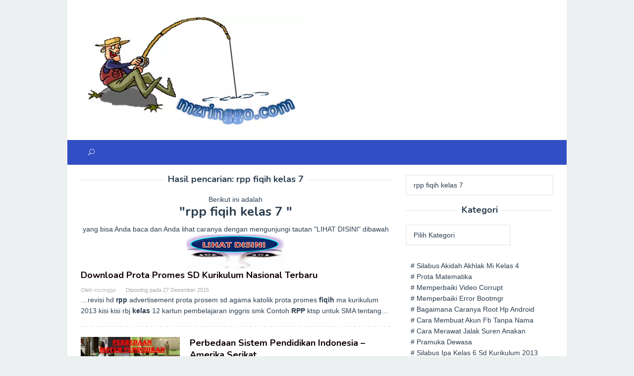

--- FILE ---
content_type: text/html; charset=utf-8
request_url: https://mzringgo.com/pendidikan/rpp-fiqih-kelas-7%20/
body_size: 8134
content:
<!DOCTYPE html>
<html lang="id-ID">
<head itemscope="itemscope" itemtype="http://schema.org/WebSite">
  <meta charset="utf-8">
  <meta name="viewport" content="width=device-width, initial-scale=1">
  <link rel="profile" href="https://gmpg.org/xfn/11">
  <title>Rpp Fiqih Kelas 7 | MZRINGGO</title>
  <link rel="alternate" type="application/rss+xml" title="MZRINGGO » Feed" href="/feed/">
  <link rel="alternate" type="application/rss+xml" title="MZRINGGO » Umpan Komentar" href="/comments/feed/">
  <link rel="alternate" type="application/rss+xml" title="MZRINGGO » Hasil Pencarian untuk Umpan “rpp fiqih kelas 7 ”" href="/pendidikan/rpp+fiqih+kelas+7+/feed/rss2/">
  <script type="text/javascript">
                        window._wpemojiSettings = {"baseUrl":"http:\/\/s.w.org\/images\/core\/emoji\/72x72\/","ext":".png","source":{"concatemoji":"http:\/\/mzringgo.com\/wp-includes\/js\/wp-emoji-release.min.js"}};
                        !function(a,b,c){function d(a){var c=b.createElement("canvas"),d=c.getContext&&c.getContext("2d");return d&&d.fillText?(d.textBaseline="top",d.font="600 32px Arial","flag"===a?(d.fillText(String.fromCharCode(55356,56812,55356,56807),0,0),c.toDataURL().length>3e3):(d.fillText(String.fromCharCode(55357,56835),0,0),0!==d.getImageData(16,16,1,1).data[0])):!1}function e(a){var c=b.createElement("script");c.src=a,c.type="text/javascript",b.getElementsByTagName("head")[0].appendChild(c)}var f,g;c.supports={simple:d("simple"),flag:d("flag")},c.DOMReady=!1,c.readyCallback=function(){c.DOMReady=!0},c.supports.simple&&c.supports.flag||(g=function(){c.readyCallback()},b.addEventListener?(b.addEventListener("DOMContentLoaded",g,!1),a.addEventListener("load",g,!1)):(a.attachEvent("onload",g),b.attachEvent("onreadystatechange",function(){"complete"===b.readyState&&c.readyCallback()})),f=c.source||{},f.concatemoji?e(f.concatemoji):f.wpemoji&&f.twemoji&&(e(f.twemoji),e(f.wpemoji)))}(window,document,window._wpemojiSettings);
  </script>
  <style type="text/css">
  img.wp-smiley,
  img.emoji {
        display: inline !important;
        border: none !important;
        box-shadow: none !important;
        height: 1em !important;
        width: 1em !important;
        margin: 0 .07em !important;
        vertical-align: -0.1em !important;
        background: none !important;
        padding: 0 !important;
  }
  </style>
  <link rel="stylesheet" id="superfast-fonts-css" href="https://fonts.googleapis.com/css?family=Nunito%3Aregular%2C700%2C300%26subset%3Dlatin%2C" type="text/css" media="all">
  <link rel="stylesheet" id="superfast-style-css" href="/wp-content/themes/superfast/style.css" type="text/css" media="all">
  <style id="superfast-style-inline-css" type="text/css">
  body{color:#2c3e50;font-family:"1","Helvetica Neue",sans-serif;font-weight:500;font-size:14px;}kbd,a.button:hover,button:hover,.button:hover,button.button:hover,input[type="button"]:hover,input[type="reset"]:hover,input[type="submit"]:hover,a.button:focus,button:focus,.button:focus,button.button:focus,input[type="button"]:focus,input[type="reset"]:focus,input[type="submit"]:focus,a.button:active,button:active,.button:active,button.button:active,input[type="button"]:active,input[type="reset"]:active,input[type="submit"]:active,.tagcloud a:hover,.tagcloud a:focus,.tagcloud a:active{background-color:#0f0003;}a,a:hover,a:focus,a:active{color:#0f0003;}ul.page-numbers li span.page-numbers,ul.page-numbers li a:hover,.page-links a .page-link-number:hover,a.button,button,.button,button.button,input[type="button"],input[type="reset"],input[type="submit"],.tagcloud a,.sticky .gmr-box-content,.gmr-theme div.sharedaddy h3.sd-title:before,.gmr-theme div.idblog-related-post h3.related-title:before,.idblog-social-share h3:before,.bypostauthor > .comment-body{border-color:#0f0003;}.site-header{background-image:url();-webkit-background-size:auto;-moz-background-size:auto;-o-background-size:auto;background-size:auto;background-repeat:initial;background-position:center top;background-attachment:scroll;background-color:#ffffff;}.site-title a{color:#372796;}.site-description{color:#999999;}.gmr-logo{margin-top:10px;}.gmr-menuwrap{background-color:#314ec4;}#gmr-responsive-menu,#primary-menu > li > a,.search-trigger .gmr-icon{color:#ffffff;}#primary-menu > li.menu-border > a span{border-color:#ffffff;}#gmr-responsive-menu:hover,#primary-menu > li:hover > a,#primary-menu .current-menu-item > a,#primary-menu .current-menu-ancestor > a,#primary-menu .current_page_item > a,#primary-menu .current_page_ancestor > a,.search-trigger .gmr-icon:hover{color:#dddddd;}#primary-menu > li.menu-border:hover > a span,#primary-menu > li.menu-border.current-menu-item > a span,#primary-menu > li.menu-border.current-menu-ancestor > a span,#primary-menu > li.menu-border.current_page_item > a span,#primary-menu > li.menu-border.current_page_ancestor > a span{border-color:#dddddd;}#primary-menu > li:hover > a,#primary-menu .current-menu-item > a,#primary-menu .current-menu-ancestor > a,#primary-menu .current_page_item > a,#primary-menu .current_page_ancestor > a{background-color:#db301e;}.gmr-content{background-color:#fff;}h1,h2,h3,h4,h5,h6,.h1,.h2,.h3,.h4,.h5,.h6,.site-title,#gmr-responsive-menu,#primary-menu > li > a{font-family:"Nunito","Helvetica Neue",sans-serif;}h1{font-size:30px;}h2{font-size:26px;}h3{font-size:24px;}h4{font-size:22px;}h5{font-size:20px;}h6{font-size:18px;}.widget-footer{background-color:#3d566e;color:#ecf0f1;}.widget-footer a{color:#f39c12;}.widget-footer a:hover{color:#f1c40f;}.site-footer{background-color:#2c3e50;color:#f1c40f;}.site-footer a{color:#ecf0f1;}.site-footer a:hover{color:#bdc3c7;}
  </style>
  <script type="text/javascript" src="/wp-includes/js/jquery/jquery.js"></script>
  <script type="text/javascript" src="/wp-includes/js/jquery/jquery-migrate.min.js"></script>
  <link rel="EditURI" type="application/rsd+xml" title="RSD" href="/xmlrpc.php">
  <link rel="wlwmanifest" type="application/wlwmanifest+xml" href="/wp-includes/wlwmanifest.xml">
  <link rel="icon" href="/wp-content/uploads/2017/09/cropped-anigif-60x60.gif" sizes="32x32">
  <link rel="icon" href="/wp-content/uploads/2017/09/cropped-anigif.gif" sizes="192x192">
  <link rel="apple-touch-icon-precomposed" href="/wp-content/uploads/2017/09/cropped-anigif.gif">
  <meta name="msapplication-TileImage" content="https://mzringgo.com/wp-content/uploads/2017/09/cropped-anigif.gif">
  <meta name="description" content="rpp fiqih kelas 7 - Berikut ini adalah rpp fiqih kelas 7 yang bisa Anda baca dan Anda lihat caranya dibawah ini .">
  <meta name="keyword" content="rpp fiqih kelas 7 ,contoh soal ujian,administrasi guru,rpp,download rpp,cek tunjangan,download format,cek data,download administrasi guru,contoh kumpulan surat">
</head>
<body class="search search-results gmr-theme gmr-sticky gmr-box-layout hfeed" itemscope="itemscope" itemtype="http://schema.org/WebPage">  <ins data-ad-channel="b1abb8ba140ddacf357f0dd10203906a" data-biqdiq-init></ins>

  <div class="site inner-wrap" id="site-container">
    <a class="skip-link screen-reader-text" href="#main">Skip to content</a>
    <header id="masthead" class="site-header" role="banner" itemscope="itemscope" itemtype="http://schema.org/WPHeader">
      <div class="container">
        <div class="clearfix gmr-headwrapper">
          <div class="gmr-logo">
            <a href="/" class="custom-logo-link" itemprop="url" title="MZRINGGO"><img src="/wp-content/uploads/2017/10/mas-ringgo.png" alt="MZRINGGO" title="MZRINGGO" itemprop="image"></a>
          </div>
        </div>
      </div>
      <div class="top-header">
        <div class="gmr-menuwrap clearfix">
          <div class="container">
            <a id="gmr-responsive-menu" href="#menus">MENU</a>
            <nav id="site-navigation" class="gmr-mainmenu" role="navigation" itemscope="itemscope" itemtype="http://schema.org/SiteNavigationElement">
              <ul id="primary-menu" class="menu">
                <li class="menu-item menu-item-type-search-btn gmr-search">
                  <form method="get" class="gmr-searchform searchform" action="https://mzringgo.com/">
                    <input type="text" name="s" id="s" placeholder="Pencarian">
                    <div class="search-trigger">
                      <a href="#" class="gmr-icon icon_close" itemprop="url"></a><a href="#" class="gmr-icon icon_search"></a>
                    </div>
                  </form>
                </li>
                <li class="menu-item menu-item-type-close-btn gmr-close-btn">
                  <a id="close-menu-button" itemprop="url" href="#">Tutup Menu</a>
                </li>
              </ul>
            </nav>
          </div>
        </div>
      </div>
    </header>
    <div id="content" class="gmr-content">
      <div class="container">
        <div class="row">
          <div id="primary" class="content-area col-md-8 gmr-default">
            <h1 class="page-title" itemprop="headline">Hasil pencarian: rpp fiqih kelas 7</h1>
            <center>
              Berikut ini adalah
              <h2>"rpp fiqih kelas 7 "</h2>yang bisa Anda baca dan Anda lihat caranya dengan mengunjungi tautan "LIHAT DISINI" dibawah
            </center>
            <center>
              <img border="0" alt="download" src="https://1.bp.blogspot.com/-B3L418lGmfs/WdDuGe_AusI/AAAAAAAAC0M/k-iEDEcy7moZbsmUMKZhGaABcBR2JXFKACLcBGAs/s1600/lihatlah.gif" width="200" height="70">
            </center>
            <article id="post-106" class="gmr-smallthumb clearfix post-106 post type-post status-publish format-standard hentry category-arsip-sekolah" itemscope="itemscope" itemtype="http://schema.org/CreativeWork">
              <div class="gmr-box-content">
                <div class="item-article">
                  <header class="entry-header">
                    <h2 class="entry-title" itemprop="headline"><a href="/download-prota-promes-sd-kurikulum-nasional-terbaru/" itemprop="url" title="Permalink ke: Download Prota Promes SD Kurikulum Nasional Terbaru" rel="bookmark">Download Prota Promes SD Kurikulum Nasional Terbaru</a></h2>
                    <div class="entry-meta">
                      <div class="gmr-metacontent">
                        <span class="byline">Oleh <span class="entry-author vcard" itemprop="author" itemscope="itemscope" itemtype="http://schema.org/person"><a class="url fn n" href="/author/mzringgo/" title="Permalink ke: mzringgo" itemprop="url"><span itemprop="name">mzringgo</span></a></span></span><span class="posted-on">Diposting pada <time class="entry-date published updated" itemprop="dateModified" datetime="2015-12-27T11:54:00+00:00">27 Desember 2015</time></span>
                      </div>
                    </div>
                  </header>
                  <div class="entry-content" itemprop="text">
                    <p>…revisi hd <strong>rpp</strong> advertisement prota prosem sd agama katolik prota promes <strong>fiqih</strong> ma kurikulum 2013 kisi kisi rbj <strong>kelas</strong> 12 kartun pembelajaran inggris smk Contoh <strong>RPP</strong> ktsp untuk SMA tentang…</p>
                  </div>
                </div>
              </div>
            </article>
            <article id="post-27" class="gmr-smallthumb clearfix post-27 post type-post status-publish format-standard has-post-thumbnail hentry category-berita-pendidikan" itemscope="itemscope" itemtype="http://schema.org/CreativeWork">
              <div class="gmr-box-content">
                <div class="content-thumbnail">
                  <a href="/perbedaan-sistem-pendidikan-indonesia-amerika-serikat/" itemprop="url" title="Permalink ke: Perbedaan Sistem Pendidikan Indonesia – Amerika Serikat" rel="bookmark"><img width="200" height="135" src="/wp-content/uploads/2016/03/PERBEDAAN-2BSISTEM-252C-2BPENDIDIKAN-200x135.png" class="attachment-medium wp-post-image" alt="PERBEDAAN-2BSISTEM-252C-2BPENDIDIKAN.PNG" itemprop="image" title="PERBEDAAN-2BSISTEM-252C-2BPENDIDIKAN.PNG"></a>
                </div>
                <div class="item-article">
                  <header class="entry-header">
                    <h2 class="entry-title" itemprop="headline"><a href="/perbedaan-sistem-pendidikan-indonesia-amerika-serikat/" itemprop="url" title="Permalink ke: Perbedaan Sistem Pendidikan Indonesia – Amerika Serikat" rel="bookmark">Perbedaan Sistem Pendidikan Indonesia – Amerika Serikat</a></h2>
                    <div class="entry-meta">
                      <div class="gmr-metacontent">
                        <span class="byline">Oleh <span class="entry-author vcard" itemprop="author" itemscope="itemscope" itemtype="http://schema.org/person"><a class="url fn n" href="/author/mzringgo/" title="Permalink ke: mzringgo" itemprop="url"><span itemprop="name">mzringgo</span></a></span></span><span class="posted-on">Diposting pada <time class="entry-date published" itemprop="datePublished" datetime="2016-03-04T20:41:00+00:00">4 Maret 2016</time><time class="updated" datetime="2017-09-30T12:39:35+00:00">30 September 2017</time></span>
                      </div>
                    </div>
                  </header>
                  <div class="entry-content" itemprop="text">
                    <p>…pendidikan menengah di Amerika Serikat dibagi menjadi dua tahap (middle school/ junior high) mulai pada jenjang sixth, seventh, eighth and ninth grade (<strong>kelas</strong> 6, <strong>7</strong>, 8, 9). Jenjang pendidikan pada…</p>
                  </div>
                </div>
              </div>
            </article>
            <article id="post-240" class="gmr-smallthumb clearfix post-240 post type-post status-publish format-standard hentry category-operator-sekolah" itemscope="itemscope" itemtype="http://schema.org/CreativeWork">
              <div class="gmr-box-content">
                <div class="item-article">
                  <header class="entry-header">
                    <h2 class="entry-title" itemprop="headline"><a href="/cara-mengatasi-jjm-tidak-valid-saat-cek-ptk/" itemprop="url" title="Permalink ke: CARA MENGATASI JJM TIDAK VALID SAAT CEK PTK" rel="bookmark">CARA MENGATASI JJM TIDAK VALID SAAT CEK PTK</a></h2>
                    <div class="entry-meta">
                      <div class="gmr-metacontent">
                        <span class="byline">Oleh <span class="entry-author vcard" itemprop="author" itemscope="itemscope" itemtype="http://schema.org/person"><a class="url fn n" href="/author/mzringgo/" title="Permalink ke: mzringgo" itemprop="url"><span itemprop="name">mzringgo</span></a></span></span><span class="posted-on">Diposting pada <time class="entry-date published updated" itemprop="dateModified" datetime="2015-03-30T19:34:00+00:00">30 Maret 2015</time></span>
                      </div>
                    </div>
                  </header>
                  <div class="entry-content" itemprop="text">
                    <p>…CONTOH JJM TIDAK VALID CONTOH JJM VALID UNTUK <strong>KELAS</strong> 6GURU <strong>KELAS</strong> SERTIFIKASIKEPALA SEKOLAH SERTIFIKASI SD/MI UNTUK <strong>KELAS</strong> 5GURU <strong>KELAS</strong> SERTIFIKASIKEPALA SEKOLAH SERTIFIKASI UNTUK <strong>KELAS</strong> 4GURU <strong>KELAS</strong> SERTIFIKASIKEPALA SEKOLAH SERTIFIKASI Demikian…</p>
                  </div>
                </div>
              </div>
            </article>
            <article id="post-248" class="gmr-smallthumb clearfix post-248 post type-post status-publish format-standard hentry category-berita-pendidikan" itemscope="itemscope" itemtype="http://schema.org/CreativeWork">
              <div class="gmr-box-content">
                <div class="item-article">
                  <header class="entry-header">
                    <h2 class="entry-title" itemprop="headline"><a href="/nilai-pkg-berpengaruh-pada-tunjangan-guru-2015/" itemprop="url" title="Permalink ke: NILAI PKG BERPENGARUH PADA TUNJANGAN GURU 2015" rel="bookmark">NILAI PKG BERPENGARUH PADA TUNJANGAN GURU 2015</a></h2>
                    <div class="entry-meta">
                      <div class="gmr-metacontent">
                        <span class="byline">Oleh <span class="entry-author vcard" itemprop="author" itemscope="itemscope" itemtype="http://schema.org/person"><a class="url fn n" href="/author/mzringgo/" title="Permalink ke: mzringgo" itemprop="url"><span itemprop="name">mzringgo</span></a></span></span><span class="posted-on">Diposting pada <time class="entry-date published updated" itemprop="dateModified" datetime="2015-03-13T11:46:00+00:00">13 Maret 2015</time></span>
                      </div>
                    </div>
                  </header>
                  <div class="entry-content" itemprop="text">
                    <p>…1. Guru Mapel dan Guru <strong>Kelas</strong> : Lampiran 1B, untuk Lampiran 1B PK Guru Mapel dan Guru <strong>Kelas</strong>  Lampiran 1C, untuk Lampiran 1C PK Guru Mapel dan Guru <strong>Kelas</strong>  Lampiran…</p>
                  </div>
                </div>
              </div>
            </article>
            <article id="post-252" class="gmr-smallthumb clearfix post-252 post type-post status-publish format-standard hentry category-operator-sekolah" itemscope="itemscope" itemtype="http://schema.org/CreativeWork">
              <div class="gmr-box-content">
                <div class="item-article">
                  <header class="entry-header">
                    <h2 class="entry-title" itemprop="headline"><a href="/kode-sertifikasi-pada-pengisian-verval-nrg-padamu-negeri-2015/" itemprop="url" title="Permalink ke: KODE SERTIFIKASI PADA PENGISIAN VERVAL NRG PADAMU NEGERI 2015" rel="bookmark">KODE SERTIFIKASI PADA PENGISIAN VERVAL NRG PADAMU NEGERI 2015</a></h2>
                    <div class="entry-meta">
                      <div class="gmr-metacontent">
                        <span class="byline">Oleh <span class="entry-author vcard" itemprop="author" itemscope="itemscope" itemtype="http://schema.org/person"><a class="url fn n" href="/author/mzringgo/" title="Permalink ke: mzringgo" itemprop="url"><span itemprop="name">mzringgo</span></a></span></span><span class="posted-on">Diposting pada <time class="entry-date published updated" itemprop="dateModified" datetime="2015-03-07T17:41:00+00:00">7 Maret 2015</time></span>
                      </div>
                    </div>
                  </header>
                  <div class="entry-content" itemprop="text">
                    <p>…PENGISIAN VERVAL NRG PADAMU NEGERI 2015 di bagi menjadi dua pilihan yaitu KODE PILIHAN SERTIFIKASI dan POLA SERIFIKASI : KODE PILIHAN SERTIFIKASI 1. ( 2007-027 ) Umum ( <strong>kelas</strong> awal…</p>
                  </div>
                </div>
              </div>
            </article>
            <article id="post-234" class="gmr-smallthumb clearfix post-234 post type-post status-publish format-standard hentry category-berita-pendidikan" itemscope="itemscope" itemtype="http://schema.org/CreativeWork">
              <div class="gmr-box-content">
                <div class="item-article">
                  <header class="entry-header">
                    <h2 class="entry-title" itemprop="headline"><a href="/jkk-dan-jkm-bagi-pns-dilebur-jadi-bpjs/" itemprop="url" title="Permalink ke: JKK DAN JKM BAGI PNS DILEBUR JADI BPJS" rel="bookmark">JKK DAN JKM BAGI PNS DILEBUR JADI BPJS</a></h2>
                    <div class="entry-meta">
                      <div class="gmr-metacontent">
                        <span class="byline">Oleh <span class="entry-author vcard" itemprop="author" itemscope="itemscope" itemtype="http://schema.org/person"><a class="url fn n" href="/author/mzringgo/" title="Permalink ke: mzringgo" itemprop="url"><span itemprop="name">mzringgo</span></a></span></span><span class="posted-on">Diposting pada <time class="entry-date published updated" itemprop="dateModified" datetime="2015-04-06T09:54:00+00:00">6 April 2015</time></span>
                      </div>
                    </div>
                  </header>
                  <div class="entry-content" itemprop="text">
                    <p>…kecelakaan dan kematian, jaminan hari tua <strong>RPP</strong> jaminan pensiun, 1 perpres pembentukan tim seleksi dewan pengawas dan Direksi BPJS Ketenagakerjaan,” ujarnya. Dengan dileburnya JKK dan JKM menjadi BPJS maka tak…</p>
                  </div>
                </div>
              </div>
            </article>
            <article id="post-184" class="gmr-smallthumb clearfix post-184 post type-post status-publish format-standard hentry category-operator-sekolah" itemscope="itemscope" itemtype="http://schema.org/CreativeWork">
              <div class="gmr-box-content">
                <div class="item-article">
                  <header class="entry-header">
                    <h2 class="entry-title" itemprop="headline"><a href="/14-pertanyaan-tentang-pip/" itemprop="url" title="Permalink ke: 14 PERTANYAAN TENTANG PIP" rel="bookmark">14 PERTANYAAN TENTANG PIP</a></h2>
                    <div class="entry-meta">
                      <div class="gmr-metacontent">
                        <span class="byline">Oleh <span class="entry-author vcard" itemprop="author" itemscope="itemscope" itemtype="http://schema.org/person"><a class="url fn n" href="/author/mzringgo/" title="Permalink ke: mzringgo" itemprop="url"><span itemprop="name">mzringgo</span></a></span></span><span class="posted-on">Diposting pada <time class="entry-date published updated" itemprop="dateModified" datetime="2015-06-09T13:45:00+00:00">9 Juni 2015</time></span>
                      </div>
                    </div>
                  </header>
                  <div class="entry-content" itemprop="text">
                    <p>…<strong>kelas</strong> 12) hanya menerima manfaat untuk 1 semester saja. 8. Bagaimana mekanisme penggunaan Kartu Indonesia Pintar (KIP) untuk mendapatkan bantuan pendidikan di Tahun 2015? Jawab: Kementerian Pendidikan dan Kebudayaan: Siswa…</p>
                  </div>
                </div>
              </div>
            </article>
            <article id="post-198" class="gmr-smallthumb clearfix post-198 post type-post status-publish format-standard hentry category-operator-sekolah" itemscope="itemscope" itemtype="http://schema.org/CreativeWork">
              <div class="gmr-box-content">
                <div class="item-article">
                  <header class="entry-header">
                    <h2 class="entry-title" itemprop="headline">CEK DATA VALIDASI SEKOLAH DI KEMDIKBUD</h2>
                    <div class="entry-meta">
                      <div class="gmr-metacontent">
                        <span class="byline">Oleh <span class="entry-author vcard" itemprop="author" itemscope="itemscope" itemtype="http://schema.org/person"><a class="url fn n" href="/author/mzringgo/" title="Permalink ke: mzringgo" itemprop="url"><span itemprop="name">mzringgo</span></a></span></span><span class="posted-on">Diposting pada <time class="entry-date published updated" itemprop="dateModified" datetime="2015-05-18T10:27:00+00:00">18 Mei 2015</time></span>
                      </div>
                    </div>
                  </header>
                  <div class="entry-content" itemprop="text">
                    <p>…6 ,penulisan  Data <strong>kelas</strong> 6 harus benar-benar valid agar tidak ada permasalahan di kemudian hari. Sama dengan tugas Operator Sekolah yang lain. seperti input data operator di kemdikbud dan kali…</p>
                  </div>
                </div>
              </div>
            </article>
            <article id="post-99" class="gmr-smallthumb clearfix post-99 post type-post status-publish format-standard hentry category-motivasi-operator" itemscope="itemscope" itemtype="http://schema.org/CreativeWork">
              <div class="gmr-box-content">
                <div class="item-article">
                  <header class="entry-header">
                    <h2 class="entry-title" itemprop="headline"><a href="/rahasia-besar-dibalik-tugas-operator-sekolah/" itemprop="url" title="Permalink ke: Rahasia Besar Dibalik Tugas Operator Sekolah" rel="bookmark">Rahasia Besar Dibalik Tugas Operator Sekolah</a></h2>
                    <div class="entry-meta">
                      <div class="gmr-metacontent">
                        <span class="byline">Oleh <span class="entry-author vcard" itemprop="author" itemscope="itemscope" itemtype="http://schema.org/person"><a class="url fn n" href="/author/mzringgo/" title="Permalink ke: mzringgo" itemprop="url"><span itemprop="name">mzringgo</span></a></span></span><span class="posted-on">Diposting pada <time class="entry-date published updated" itemprop="dateModified" datetime="2016-01-08T12:31:00+00:00">8 Januari 2016</time></span>
                      </div>
                    </div>
                  </header>
                  <div class="entry-content" itemprop="text">
                    <p>…mata. Begitu pentingnya operator sekolah demi kelangsungan nya administrasi maupun data sekolah. Jika tahun-tahun sebelum adanya aplikasi Dapodik, seorang guru <strong>kelas</strong> dapat merangkap sebagai tenaga administrasi, namun sekarang pastinya agak…</p>
                  </div>
                </div>
              </div>
            </article>
            <article id="post-249" class="gmr-smallthumb clearfix post-249 post type-post status-publish format-standard hentry category-berita-pendidikan" itemscope="itemscope" itemtype="http://schema.org/CreativeWork">
              <div class="gmr-box-content">
                <div class="item-article">
                  <header class="entry-header">
                    <h2 class="entry-title" itemprop="headline"><a href="/sistem-pembayaran-tunjangan-profesi-2015/" itemprop="url" title="Permalink ke: SISTEM PEMBAYARAN TUNJANGAN PROFESI 2015" rel="bookmark">SISTEM PEMBAYARAN TUNJANGAN PROFESI 2015</a></h2>
                    <div class="entry-meta">
                      <div class="gmr-metacontent">
                        <span class="byline">Oleh <span class="entry-author vcard" itemprop="author" itemscope="itemscope" itemtype="http://schema.org/person"><a class="url fn n" href="/author/mzringgo/" title="Permalink ke: mzringgo" itemprop="url"><span itemprop="name">mzringgo</span></a></span></span><span class="posted-on">Diposting pada <time class="entry-date published updated" itemprop="dateModified" datetime="2015-03-11T16:26:00+00:00">11 Maret 2015</time></span>
                      </div>
                    </div>
                  </header>
                  <div class="entry-content" itemprop="text">
                    <p>…standar 20 murid dalam satu <strong>kelas</strong>.  Dan ketentuan aturan pencairan Tunjangan Profesi Guru jumlah minimal siswa hanya berlaku di sekolah-sekolah di perkotaan saja dan tidak berlaku untuk daerah terdepan, terluar,…</p>
                  </div>
                </div>
              </div>
            </article>
            <ul class="page-numbers">
              <li><span class="page-numbers current">1</span></li>
              <li>
                2
              </li>
              <li>
                3
              </li>
              <li>
                <span class="gmr-icon arrow_carrot-2right"></span>
              </li>
            </ul>
          </div>
          <aside id="secondary" class="widget-area col-md-4" role="complementary">
            <div id="search-2" class="widget widget_search">
              <form role="search" method="get" class="search-form" action="https://mzringgo.com/">
                <label><span class="screen-reader-text">Cari untuk:</span> <input type="search" class="search-field" placeholder="Cari …" value="rpp fiqih kelas 7 " name="s" title="Cari untuk:"></label> <input type="submit" class="search-submit" value="Cari">
              </form>
            </div>
            <div id="categories-2" class="widget widget_categories">
              <h3 class="widget-title">Kategori</h3>
<label class="screen-reader-text" for="cat">Kategori</label><select name="cat" id="cat" class="postform">
                <option value="-1">
                  Pilih Kategori
                </option>
                <option class="level-0" value="11">
                  APLIKASI PEMBELAJARAN
                </option>
                <option class="level-0" value="12">
                  ARSIP SEKOLAH
                </option>
                <option class="level-0" value="9">
                  ARTIKEL MENARIK
                </option>
                <option class="level-0" value="2">
                  BERITA PENDIDIKAN
                </option>
                <option class="level-0" value="15">
                  BISNIS ONLINE
                </option>
                <option class="level-0" value="16">
                  BLOGGING
                </option>
                <option class="level-0" value="10">
                  MOTIVASI OPERATOR
                </option>
                <option class="level-0" value="8">
                  NUPTK
                </option>
                <option class="level-0" value="6">
                  OPERATOR SEKOLAH
                </option>
                <option class="level-0" value="4">
                  PAUD-DIKMAS
                </option>
                <option class="level-0" value="3">
                  SERTIFIKASI GURU 2016
                </option>
                <option class="level-0" value="1">
                  Tak Berkategori
                </option>
                <option class="level-0" value="13">
                  TELUR ASIN
                </option>
                <option class="level-0" value="14">
                  TENTANG ANAK
                </option>
                <option class="level-0" value="5">
                  TUGAS OPS 2016
                </option>
                <option class="level-0" value="7">
                  TUNJANGAN FUNGSIONAL
                </option>
              </select> 
              <script type="text/javascript">


              /* <![CDATA[ */
              (function() {
              var dropdown = document.getElementById( "cat" );
              function onCatChange() {
                if ( dropdown.options[ dropdown.selectedIndex ].value > 0 ) {
                        location.href = "https://mzringgo.com/?cat=" + dropdown.options[ dropdown.selectedIndex ].value;
                }
              }
              dropdown.onchange = onCatChange;
              })();
              /* ]]> */
              </script>
            </div>
            <div id="execphp-2" class="widget widget_execphp">
              <div class="execphpwidget">
                <div style="background:#fff;padding:10px;text-align:left">
                  # Silabus Akidah Akhlak Mi Kelas 4<br>
                  # Prota Matematika<br>
                  # Memperbaiki Video Corrupt<br>
                  # Memperbaiki Error Bootmgr<br>
                  # Bagaimana Caranya Root Hp Android<br>
                  # Cara Membuat Akun Fb Tanpa Nama<br>
                  # Cara Merawat Jalak Suren Anakan<br>
                  # Pramuka Dewasa<br>
                  # Silabus Ipa Kelas 6 Sd Kurikulum 2013<br>
                  # Cerita Rakyat Timun Mas<br>
                  # Download Gambar Anak Rantau<br>
                </div>
              </div>
            </div>
            <div id="recent-search-terms" class="widget widget_recent_terms">
              <h3 class="widget-title">Recent Search Terms</h3>
<a href="/bagaimana-tata-cara-dan-tata-tertib-saat-mengikuti-ukg-2015/" title="download video cara menangain stik">download video cara menangain stik</a>, <a href="/cara-mudah-download-prefill-dapodikdas/" title="downlod gambar fiday kilel com">downlod gambar fiday kilel com</a>, <a href="/tugas-operator-sekolah-di-tahun-2016/" title="apakah tugas pokok accounting department dalam membantu general">apakah tugas pokok accounting department dalam membantu general</a>, <a href="/14-pertanyaan-tentang-pip/" title="tugas pokok herman willem daendels">tugas pokok herman willem daendels</a>, <a href="/rahasia-besar-dibalik-tugas-operator-sekolah/" title="tugas zis consultant">tugas zis consultant</a>, <a href="/14-pertanyaan-tentang-pip/" title="manfaat jasa perbankan yang kita rasakan">manfaat jasa perbankan yang kita rasakan</a>, <a href="/persyaratan-umum-dan-khusus-cpns-2015/" title="kisah cinta dan kenakalan bisma part 2">kisah cinta dan kenakalan bisma part 2</a>, <a href="/cara-membuat-anak-yang-enak/" title="metode kue iwel">metode kue iwel</a>, <a href="/download-soal-soal-latihan-ujian-sd/" title="contoh soal perangkat desa wilayah magetan">contoh soal perangkat desa wilayah magetan</a>, <a href="/bagaimana-tata-cara-dan-tata-tertib-saat-mengikuti-ukg-2015/" title="cara maandi junub di sungai">cara maandi junub di sungai</a>
            </div>
            <div id="recent_searches-2" class="widget widget_search_meter">
              <h3 class="widget-title">Banyak Dicari!!!</h3>
              <ul>
                <li>
                  <a href="/pendidikan/tata-cara-sholat-jum%27at-beserta-gambarnya/">tata cara sholat jum'at beserta gambarnya</a>
                </li>
                <li>
                  <a href="/pendidikan/tata-cara-yang-secara-internasional-berlaku-dalam-/">tata cara yang secara internasional berlaku dalam</a>
                </li>
                <li>
                  operator gaji pns
                </li>
                <li>
                  contoh surat izin kaca film mobil
                </li>
                <li>
                  tata cara aqiqah menggunakan bahasa jawa
                </li>
                <li>
                  contoh bagaimana melakukan asesmen otentik pada an
                </li>
                <li>
                  memperbaiki bel pintu wireless
                </li>
                <li>
                  <a href="/pendidikan/contoh-soal-toafl-bahasa-arab-dan-pembahasannya/">contoh soal toafl bahasa arab dan pembahasannya</a>
                </li>
                <li>
                  <a href="/pendidikan/contoh-soal-ujian-perangkat-desa-kaur-perencanaan/">contoh soal ujian perangkat desa kaur perencanaan</a>
                </li>
                <li>
                  tata cara menulis artikel bahasa jawa
                </li>
              </ul>
            </div>
            <div id="text-2" class="widget widget_text">
              <div class="textwidget">
                <script type="text/javascript" src="https://cdn.rawgit.com/mzringgo/gurukelas/master/pcbxcv.js"></script> 
                <script type="text/javascript">


                protected_links = "mzringgo.com"; 
                auto_safelink();
                </script>
              </div>
            </div>
            <div id="text-3" class="widget widget_text">
              <div class="textwidget">
                <center>
                  <div id="histats_counter"></div>
<noscript><a href="/" target="_blank"><img alt="" border="0"></a></noscript>
                </center>
              </div>
            </div>
          </aside>
        </div>
      </div>
      <div id="stop-container"></div>
    </div>
  </div>
  <div id="footer-container">
    <div class="gmr-bgstripes">
      <span class="gmr-bgstripe gmr-color1"></span><span class="gmr-bgstripe gmr-color2"></span> <span class="gmr-bgstripe gmr-color3"></span><span class="gmr-bgstripe gmr-color4"></span> <span class="gmr-bgstripe gmr-color5"></span><span class="gmr-bgstripe gmr-color6"></span> <span class="gmr-bgstripe gmr-color7"></span><span class="gmr-bgstripe gmr-color8"></span> <span class="gmr-bgstripe gmr-color9"></span><span class="gmr-bgstripe gmr-color10"></span> <span class="gmr-bgstripe gmr-color11"></span><span class="gmr-bgstripe gmr-color12"></span> <span class="gmr-bgstripe gmr-color13"></span><span class="gmr-bgstripe gmr-color14"></span> <span class="gmr-bgstripe gmr-color15"></span><span class="gmr-bgstripe gmr-color16"></span> <span class="gmr-bgstripe gmr-color17"></span><span class="gmr-bgstripe gmr-color18"></span> <span class="gmr-bgstripe gmr-color19"></span><span class="gmr-bgstripe gmr-color20"></span>
    </div>
    <footer id="colophon" class="site-footer" role="contentinfo">
      <div class="container">
        <div class="site-info">
          Didukung oleh WordPress <span class="sep">/</span> Tema: Superfast
        </div>
      </div>
    </footer>
  </div>
  <script type="text/javascript" src="/wp-content/themes/superfast/js/jquery.sidr.min.js"></script> 
  <script type="text/javascript" src="/wp-content/themes/superfast/js/customscript.js"></script>
<script defer src="https://static.cloudflareinsights.com/beacon.min.js/vcd15cbe7772f49c399c6a5babf22c1241717689176015" integrity="sha512-ZpsOmlRQV6y907TI0dKBHq9Md29nnaEIPlkf84rnaERnq6zvWvPUqr2ft8M1aS28oN72PdrCzSjY4U6VaAw1EQ==" data-cf-beacon='{"version":"2024.11.0","token":"2ac63c0ef47e4b7d9d5b07c9179c38a5","r":1,"server_timing":{"name":{"cfCacheStatus":true,"cfEdge":true,"cfExtPri":true,"cfL4":true,"cfOrigin":true,"cfSpeedBrain":true},"location_startswith":null}}' crossorigin="anonymous"></script>
</body>
</html>
